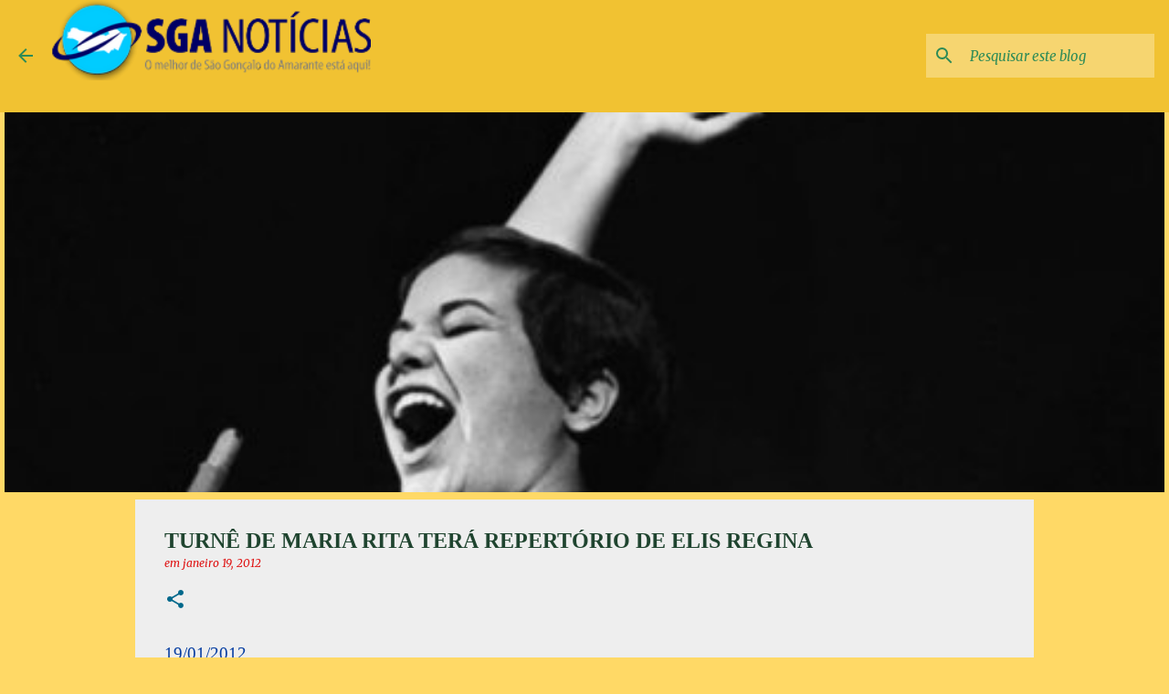

--- FILE ---
content_type: text/html; charset=utf-8
request_url: https://www.google.com/recaptcha/api2/aframe
body_size: 268
content:
<!DOCTYPE HTML><html><head><meta http-equiv="content-type" content="text/html; charset=UTF-8"></head><body><script nonce="l4qnLcwOQYyWOKs-Rv8A5g">/** Anti-fraud and anti-abuse applications only. See google.com/recaptcha */ try{var clients={'sodar':'https://pagead2.googlesyndication.com/pagead/sodar?'};window.addEventListener("message",function(a){try{if(a.source===window.parent){var b=JSON.parse(a.data);var c=clients[b['id']];if(c){var d=document.createElement('img');d.src=c+b['params']+'&rc='+(localStorage.getItem("rc::a")?sessionStorage.getItem("rc::b"):"");window.document.body.appendChild(d);sessionStorage.setItem("rc::e",parseInt(sessionStorage.getItem("rc::e")||0)+1);localStorage.setItem("rc::h",'1769028406197');}}}catch(b){}});window.parent.postMessage("_grecaptcha_ready", "*");}catch(b){}</script></body></html>